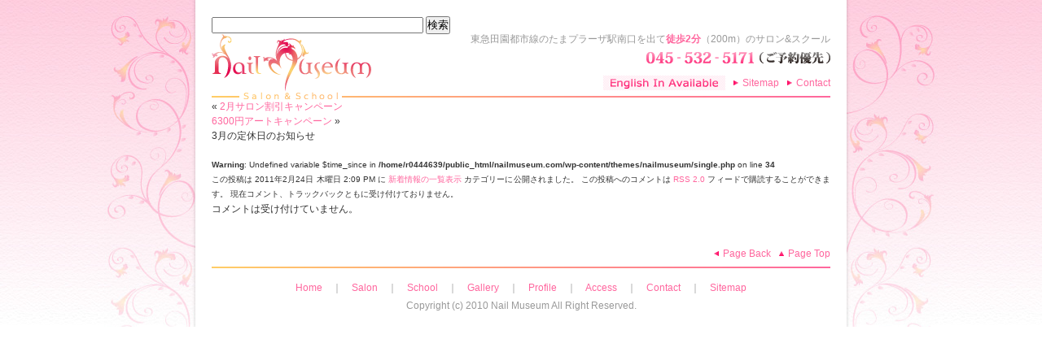

--- FILE ---
content_type: text/html; charset=UTF-8
request_url: https://nailmuseum.com/news/563
body_size: 9980
content:
<!DOCTYPE html PUBLIC "-//W3C//DTD XHTML 1.0 Transitional//EN" "http://www.w3.org/TR/xhtml1/DTD/xhtml1-transitional.dtd">
<html xmlns="http://www.w3.org/1999/xhtml" dir="ltr" lang="ja" prefix="og: https://ogp.me/ns#">
<head profile="http://gmpg.org/xfn/11">
<meta name="robots" content="index,follow">
<meta name="y_key" content="ee43d478f1d63147">
<meta http-equiv="Content-Type" content="text/html; charset=UTF-8" />
<meta name="viewport" content="width=device-width"/>



<link rel="pingback" href="https://nailmuseum.com/xmlrpc.php" />
	<style>img:is([sizes="auto" i], [sizes^="auto," i]) { contain-intrinsic-size: 3000px 1500px }</style>
	
		<!-- All in One SEO 4.9.3 - aioseo.com -->
		<title>3月の定休日のお知らせ - Nail Salon &amp; School Nail Museum ｜横浜市青葉区・たまプラーザ・あざみ野・鷺沼</title>
	<meta name="robots" content="max-image-preview:large" />
	<meta name="author" content="wpmaster"/>
	<link rel="canonical" href="https://nailmuseum.com/news/563" />
	<meta name="generator" content="All in One SEO (AIOSEO) 4.9.3" />
		<meta property="og:locale" content="ja_JP" />
		<meta property="og:site_name" content="Nail Salon &amp; School Nail Museum ｜横浜市青葉区・たまプラーザ・あざみ野・鷺沼 - Nail Museumは横浜北部唯一JNA認定ネイルサロン &amp; JNA認定ネイルスクールを併設" />
		<meta property="og:type" content="article" />
		<meta property="og:title" content="3月の定休日のお知らせ - Nail Salon &amp; School Nail Museum ｜横浜市青葉区・たまプラーザ・あざみ野・鷺沼" />
		<meta property="og:url" content="https://nailmuseum.com/news/563" />
		<meta property="article:published_time" content="2011-02-24T05:09:37+00:00" />
		<meta property="article:modified_time" content="2014-12-23T01:17:57+00:00" />
		<meta name="twitter:card" content="summary_large_image" />
		<meta name="twitter:title" content="3月の定休日のお知らせ - Nail Salon &amp; School Nail Museum ｜横浜市青葉区・たまプラーザ・あざみ野・鷺沼" />
		<script type="application/ld+json" class="aioseo-schema">
			{"@context":"https:\/\/schema.org","@graph":[{"@type":"BlogPosting","@id":"https:\/\/nailmuseum.com\/news\/563#blogposting","name":"3\u6708\u306e\u5b9a\u4f11\u65e5\u306e\u304a\u77e5\u3089\u305b - Nail Salon & School Nail Museum \uff5c\u6a2a\u6d5c\u5e02\u9752\u8449\u533a\u30fb\u305f\u307e\u30d7\u30e9\u30fc\u30b6\u30fb\u3042\u3056\u307f\u91ce\u30fb\u9dfa\u6cbc","headline":"3\u6708\u306e\u5b9a\u4f11\u65e5\u306e\u304a\u77e5\u3089\u305b","author":{"@id":"https:\/\/nailmuseum.com\/author\/wpmaster#author"},"publisher":{"@id":"https:\/\/nailmuseum.com\/#organization"},"datePublished":"2011-02-24T14:09:37+09:00","dateModified":"2014-12-23T10:17:57+09:00","inLanguage":"ja","mainEntityOfPage":{"@id":"https:\/\/nailmuseum.com\/news\/563#webpage"},"isPartOf":{"@id":"https:\/\/nailmuseum.com\/news\/563#webpage"},"articleSection":"\u65b0\u7740\u60c5\u5831\u306e\u4e00\u89a7\u8868\u793a"},{"@type":"BreadcrumbList","@id":"https:\/\/nailmuseum.com\/news\/563#breadcrumblist","itemListElement":[{"@type":"ListItem","@id":"https:\/\/nailmuseum.com#listItem","position":1,"name":"\u30db\u30fc\u30e0","item":"https:\/\/nailmuseum.com","nextItem":{"@type":"ListItem","@id":"https:\/\/nailmuseum.com\/category\/news#listItem","name":"\u65b0\u7740\u60c5\u5831\u306e\u4e00\u89a7\u8868\u793a"}},{"@type":"ListItem","@id":"https:\/\/nailmuseum.com\/category\/news#listItem","position":2,"name":"\u65b0\u7740\u60c5\u5831\u306e\u4e00\u89a7\u8868\u793a","item":"https:\/\/nailmuseum.com\/category\/news","nextItem":{"@type":"ListItem","@id":"https:\/\/nailmuseum.com\/news\/563#listItem","name":"3\u6708\u306e\u5b9a\u4f11\u65e5\u306e\u304a\u77e5\u3089\u305b"},"previousItem":{"@type":"ListItem","@id":"https:\/\/nailmuseum.com#listItem","name":"\u30db\u30fc\u30e0"}},{"@type":"ListItem","@id":"https:\/\/nailmuseum.com\/news\/563#listItem","position":3,"name":"3\u6708\u306e\u5b9a\u4f11\u65e5\u306e\u304a\u77e5\u3089\u305b","previousItem":{"@type":"ListItem","@id":"https:\/\/nailmuseum.com\/category\/news#listItem","name":"\u65b0\u7740\u60c5\u5831\u306e\u4e00\u89a7\u8868\u793a"}}]},{"@type":"Organization","@id":"https:\/\/nailmuseum.com\/#organization","name":"Nail Salon & School Nail Museum \uff5c\u6a2a\u6d5c\u5e02\u9752\u8449\u533a\u30fb\u305f\u307e\u30d7\u30e9\u30fc\u30b6\u30fb\u3042\u3056\u307f\u91ce\u30fb\u9dfa\u6cbc","description":"Nail Museum\u306f\u6a2a\u6d5c\u5317\u90e8\u552f\u4e00JNA\u8a8d\u5b9a\u30cd\u30a4\u30eb\u30b5\u30ed\u30f3 & JNA\u8a8d\u5b9a\u30cd\u30a4\u30eb\u30b9\u30af\u30fc\u30eb\u3092\u4f75\u8a2d","url":"https:\/\/nailmuseum.com\/"},{"@type":"Person","@id":"https:\/\/nailmuseum.com\/author\/wpmaster#author","url":"https:\/\/nailmuseum.com\/author\/wpmaster","name":"wpmaster","image":{"@type":"ImageObject","@id":"https:\/\/nailmuseum.com\/news\/563#authorImage","url":"https:\/\/secure.gravatar.com\/avatar\/1a06457cadf422b85c3d4b4621989d2a3f9d77e0df251118c9e629bae334562a?s=96&d=mm&r=g","width":96,"height":96,"caption":"wpmaster"}},{"@type":"WebPage","@id":"https:\/\/nailmuseum.com\/news\/563#webpage","url":"https:\/\/nailmuseum.com\/news\/563","name":"3\u6708\u306e\u5b9a\u4f11\u65e5\u306e\u304a\u77e5\u3089\u305b - Nail Salon & School Nail Museum \uff5c\u6a2a\u6d5c\u5e02\u9752\u8449\u533a\u30fb\u305f\u307e\u30d7\u30e9\u30fc\u30b6\u30fb\u3042\u3056\u307f\u91ce\u30fb\u9dfa\u6cbc","inLanguage":"ja","isPartOf":{"@id":"https:\/\/nailmuseum.com\/#website"},"breadcrumb":{"@id":"https:\/\/nailmuseum.com\/news\/563#breadcrumblist"},"author":{"@id":"https:\/\/nailmuseum.com\/author\/wpmaster#author"},"creator":{"@id":"https:\/\/nailmuseum.com\/author\/wpmaster#author"},"datePublished":"2011-02-24T14:09:37+09:00","dateModified":"2014-12-23T10:17:57+09:00"},{"@type":"WebSite","@id":"https:\/\/nailmuseum.com\/#website","url":"https:\/\/nailmuseum.com\/","name":"Nail Salon & School Nail Museum \uff5c\u6a2a\u6d5c\u5e02\u9752\u8449\u533a\u30fb\u305f\u307e\u30d7\u30e9\u30fc\u30b6\u30fb\u3042\u3056\u307f\u91ce\u30fb\u9dfa\u6cbc","description":"Nail Museum\u306f\u6a2a\u6d5c\u5317\u90e8\u552f\u4e00JNA\u8a8d\u5b9a\u30cd\u30a4\u30eb\u30b5\u30ed\u30f3 & JNA\u8a8d\u5b9a\u30cd\u30a4\u30eb\u30b9\u30af\u30fc\u30eb\u3092\u4f75\u8a2d","inLanguage":"ja","publisher":{"@id":"https:\/\/nailmuseum.com\/#organization"}}]}
		</script>
		<!-- All in One SEO -->

<link rel='dns-prefetch' href='//code.typesquare.com' />
<link rel='dns-prefetch' href='//stats.wp.com' />
<link rel="alternate" type="application/rss+xml" title="Nail Salon &amp; School Nail Museum ｜横浜市青葉区・たまプラーザ・あざみ野・鷺沼 &raquo; フィード" href="https://nailmuseum.com/feed" />
<link rel="alternate" type="application/rss+xml" title="Nail Salon &amp; School Nail Museum ｜横浜市青葉区・たまプラーザ・あざみ野・鷺沼 &raquo; コメントフィード" href="https://nailmuseum.com/comments/feed" />
<script type="text/javascript">
/* <![CDATA[ */
window._wpemojiSettings = {"baseUrl":"https:\/\/s.w.org\/images\/core\/emoji\/16.0.1\/72x72\/","ext":".png","svgUrl":"https:\/\/s.w.org\/images\/core\/emoji\/16.0.1\/svg\/","svgExt":".svg","source":{"concatemoji":"https:\/\/nailmuseum.com\/wp-includes\/js\/wp-emoji-release.min.js?ver=6.8.3"}};
/*! This file is auto-generated */
!function(s,n){var o,i,e;function c(e){try{var t={supportTests:e,timestamp:(new Date).valueOf()};sessionStorage.setItem(o,JSON.stringify(t))}catch(e){}}function p(e,t,n){e.clearRect(0,0,e.canvas.width,e.canvas.height),e.fillText(t,0,0);var t=new Uint32Array(e.getImageData(0,0,e.canvas.width,e.canvas.height).data),a=(e.clearRect(0,0,e.canvas.width,e.canvas.height),e.fillText(n,0,0),new Uint32Array(e.getImageData(0,0,e.canvas.width,e.canvas.height).data));return t.every(function(e,t){return e===a[t]})}function u(e,t){e.clearRect(0,0,e.canvas.width,e.canvas.height),e.fillText(t,0,0);for(var n=e.getImageData(16,16,1,1),a=0;a<n.data.length;a++)if(0!==n.data[a])return!1;return!0}function f(e,t,n,a){switch(t){case"flag":return n(e,"\ud83c\udff3\ufe0f\u200d\u26a7\ufe0f","\ud83c\udff3\ufe0f\u200b\u26a7\ufe0f")?!1:!n(e,"\ud83c\udde8\ud83c\uddf6","\ud83c\udde8\u200b\ud83c\uddf6")&&!n(e,"\ud83c\udff4\udb40\udc67\udb40\udc62\udb40\udc65\udb40\udc6e\udb40\udc67\udb40\udc7f","\ud83c\udff4\u200b\udb40\udc67\u200b\udb40\udc62\u200b\udb40\udc65\u200b\udb40\udc6e\u200b\udb40\udc67\u200b\udb40\udc7f");case"emoji":return!a(e,"\ud83e\udedf")}return!1}function g(e,t,n,a){var r="undefined"!=typeof WorkerGlobalScope&&self instanceof WorkerGlobalScope?new OffscreenCanvas(300,150):s.createElement("canvas"),o=r.getContext("2d",{willReadFrequently:!0}),i=(o.textBaseline="top",o.font="600 32px Arial",{});return e.forEach(function(e){i[e]=t(o,e,n,a)}),i}function t(e){var t=s.createElement("script");t.src=e,t.defer=!0,s.head.appendChild(t)}"undefined"!=typeof Promise&&(o="wpEmojiSettingsSupports",i=["flag","emoji"],n.supports={everything:!0,everythingExceptFlag:!0},e=new Promise(function(e){s.addEventListener("DOMContentLoaded",e,{once:!0})}),new Promise(function(t){var n=function(){try{var e=JSON.parse(sessionStorage.getItem(o));if("object"==typeof e&&"number"==typeof e.timestamp&&(new Date).valueOf()<e.timestamp+604800&&"object"==typeof e.supportTests)return e.supportTests}catch(e){}return null}();if(!n){if("undefined"!=typeof Worker&&"undefined"!=typeof OffscreenCanvas&&"undefined"!=typeof URL&&URL.createObjectURL&&"undefined"!=typeof Blob)try{var e="postMessage("+g.toString()+"("+[JSON.stringify(i),f.toString(),p.toString(),u.toString()].join(",")+"));",a=new Blob([e],{type:"text/javascript"}),r=new Worker(URL.createObjectURL(a),{name:"wpTestEmojiSupports"});return void(r.onmessage=function(e){c(n=e.data),r.terminate(),t(n)})}catch(e){}c(n=g(i,f,p,u))}t(n)}).then(function(e){for(var t in e)n.supports[t]=e[t],n.supports.everything=n.supports.everything&&n.supports[t],"flag"!==t&&(n.supports.everythingExceptFlag=n.supports.everythingExceptFlag&&n.supports[t]);n.supports.everythingExceptFlag=n.supports.everythingExceptFlag&&!n.supports.flag,n.DOMReady=!1,n.readyCallback=function(){n.DOMReady=!0}}).then(function(){return e}).then(function(){var e;n.supports.everything||(n.readyCallback(),(e=n.source||{}).concatemoji?t(e.concatemoji):e.wpemoji&&e.twemoji&&(t(e.twemoji),t(e.wpemoji)))}))}((window,document),window._wpemojiSettings);
/* ]]> */
</script>
<style id='wp-emoji-styles-inline-css' type='text/css'>

	img.wp-smiley, img.emoji {
		display: inline !important;
		border: none !important;
		box-shadow: none !important;
		height: 1em !important;
		width: 1em !important;
		margin: 0 0.07em !important;
		vertical-align: -0.1em !important;
		background: none !important;
		padding: 0 !important;
	}
</style>
<link rel='stylesheet' id='wp-block-library-css' href='https://nailmuseum.com/wp-includes/css/dist/block-library/style.min.css?ver=6.8.3' type='text/css' media='all' />
<style id='classic-theme-styles-inline-css' type='text/css'>
/*! This file is auto-generated */
.wp-block-button__link{color:#fff;background-color:#32373c;border-radius:9999px;box-shadow:none;text-decoration:none;padding:calc(.667em + 2px) calc(1.333em + 2px);font-size:1.125em}.wp-block-file__button{background:#32373c;color:#fff;text-decoration:none}
</style>
<link rel='stylesheet' id='aioseo/css/src/vue/standalone/blocks/table-of-contents/global.scss-css' href='https://nailmuseum.com/wp-content/plugins/all-in-one-seo-pack/dist/Lite/assets/css/table-of-contents/global.e90f6d47.css?ver=4.9.3' type='text/css' media='all' />
<link rel='stylesheet' id='mediaelement-css' href='https://nailmuseum.com/wp-includes/js/mediaelement/mediaelementplayer-legacy.min.css?ver=4.2.17' type='text/css' media='all' />
<link rel='stylesheet' id='wp-mediaelement-css' href='https://nailmuseum.com/wp-includes/js/mediaelement/wp-mediaelement.min.css?ver=6.8.3' type='text/css' media='all' />
<style id='jetpack-sharing-buttons-style-inline-css' type='text/css'>
.jetpack-sharing-buttons__services-list{display:flex;flex-direction:row;flex-wrap:wrap;gap:0;list-style-type:none;margin:5px;padding:0}.jetpack-sharing-buttons__services-list.has-small-icon-size{font-size:12px}.jetpack-sharing-buttons__services-list.has-normal-icon-size{font-size:16px}.jetpack-sharing-buttons__services-list.has-large-icon-size{font-size:24px}.jetpack-sharing-buttons__services-list.has-huge-icon-size{font-size:36px}@media print{.jetpack-sharing-buttons__services-list{display:none!important}}.editor-styles-wrapper .wp-block-jetpack-sharing-buttons{gap:0;padding-inline-start:0}ul.jetpack-sharing-buttons__services-list.has-background{padding:1.25em 2.375em}
</style>
<style id='global-styles-inline-css' type='text/css'>
:root{--wp--preset--aspect-ratio--square: 1;--wp--preset--aspect-ratio--4-3: 4/3;--wp--preset--aspect-ratio--3-4: 3/4;--wp--preset--aspect-ratio--3-2: 3/2;--wp--preset--aspect-ratio--2-3: 2/3;--wp--preset--aspect-ratio--16-9: 16/9;--wp--preset--aspect-ratio--9-16: 9/16;--wp--preset--color--black: #000000;--wp--preset--color--cyan-bluish-gray: #abb8c3;--wp--preset--color--white: #ffffff;--wp--preset--color--pale-pink: #f78da7;--wp--preset--color--vivid-red: #cf2e2e;--wp--preset--color--luminous-vivid-orange: #ff6900;--wp--preset--color--luminous-vivid-amber: #fcb900;--wp--preset--color--light-green-cyan: #7bdcb5;--wp--preset--color--vivid-green-cyan: #00d084;--wp--preset--color--pale-cyan-blue: #8ed1fc;--wp--preset--color--vivid-cyan-blue: #0693e3;--wp--preset--color--vivid-purple: #9b51e0;--wp--preset--gradient--vivid-cyan-blue-to-vivid-purple: linear-gradient(135deg,rgba(6,147,227,1) 0%,rgb(155,81,224) 100%);--wp--preset--gradient--light-green-cyan-to-vivid-green-cyan: linear-gradient(135deg,rgb(122,220,180) 0%,rgb(0,208,130) 100%);--wp--preset--gradient--luminous-vivid-amber-to-luminous-vivid-orange: linear-gradient(135deg,rgba(252,185,0,1) 0%,rgba(255,105,0,1) 100%);--wp--preset--gradient--luminous-vivid-orange-to-vivid-red: linear-gradient(135deg,rgba(255,105,0,1) 0%,rgb(207,46,46) 100%);--wp--preset--gradient--very-light-gray-to-cyan-bluish-gray: linear-gradient(135deg,rgb(238,238,238) 0%,rgb(169,184,195) 100%);--wp--preset--gradient--cool-to-warm-spectrum: linear-gradient(135deg,rgb(74,234,220) 0%,rgb(151,120,209) 20%,rgb(207,42,186) 40%,rgb(238,44,130) 60%,rgb(251,105,98) 80%,rgb(254,248,76) 100%);--wp--preset--gradient--blush-light-purple: linear-gradient(135deg,rgb(255,206,236) 0%,rgb(152,150,240) 100%);--wp--preset--gradient--blush-bordeaux: linear-gradient(135deg,rgb(254,205,165) 0%,rgb(254,45,45) 50%,rgb(107,0,62) 100%);--wp--preset--gradient--luminous-dusk: linear-gradient(135deg,rgb(255,203,112) 0%,rgb(199,81,192) 50%,rgb(65,88,208) 100%);--wp--preset--gradient--pale-ocean: linear-gradient(135deg,rgb(255,245,203) 0%,rgb(182,227,212) 50%,rgb(51,167,181) 100%);--wp--preset--gradient--electric-grass: linear-gradient(135deg,rgb(202,248,128) 0%,rgb(113,206,126) 100%);--wp--preset--gradient--midnight: linear-gradient(135deg,rgb(2,3,129) 0%,rgb(40,116,252) 100%);--wp--preset--font-size--small: 13px;--wp--preset--font-size--medium: 20px;--wp--preset--font-size--large: 36px;--wp--preset--font-size--x-large: 42px;--wp--preset--spacing--20: 0.44rem;--wp--preset--spacing--30: 0.67rem;--wp--preset--spacing--40: 1rem;--wp--preset--spacing--50: 1.5rem;--wp--preset--spacing--60: 2.25rem;--wp--preset--spacing--70: 3.38rem;--wp--preset--spacing--80: 5.06rem;--wp--preset--shadow--natural: 6px 6px 9px rgba(0, 0, 0, 0.2);--wp--preset--shadow--deep: 12px 12px 50px rgba(0, 0, 0, 0.4);--wp--preset--shadow--sharp: 6px 6px 0px rgba(0, 0, 0, 0.2);--wp--preset--shadow--outlined: 6px 6px 0px -3px rgba(255, 255, 255, 1), 6px 6px rgba(0, 0, 0, 1);--wp--preset--shadow--crisp: 6px 6px 0px rgba(0, 0, 0, 1);}:where(.is-layout-flex){gap: 0.5em;}:where(.is-layout-grid){gap: 0.5em;}body .is-layout-flex{display: flex;}.is-layout-flex{flex-wrap: wrap;align-items: center;}.is-layout-flex > :is(*, div){margin: 0;}body .is-layout-grid{display: grid;}.is-layout-grid > :is(*, div){margin: 0;}:where(.wp-block-columns.is-layout-flex){gap: 2em;}:where(.wp-block-columns.is-layout-grid){gap: 2em;}:where(.wp-block-post-template.is-layout-flex){gap: 1.25em;}:where(.wp-block-post-template.is-layout-grid){gap: 1.25em;}.has-black-color{color: var(--wp--preset--color--black) !important;}.has-cyan-bluish-gray-color{color: var(--wp--preset--color--cyan-bluish-gray) !important;}.has-white-color{color: var(--wp--preset--color--white) !important;}.has-pale-pink-color{color: var(--wp--preset--color--pale-pink) !important;}.has-vivid-red-color{color: var(--wp--preset--color--vivid-red) !important;}.has-luminous-vivid-orange-color{color: var(--wp--preset--color--luminous-vivid-orange) !important;}.has-luminous-vivid-amber-color{color: var(--wp--preset--color--luminous-vivid-amber) !important;}.has-light-green-cyan-color{color: var(--wp--preset--color--light-green-cyan) !important;}.has-vivid-green-cyan-color{color: var(--wp--preset--color--vivid-green-cyan) !important;}.has-pale-cyan-blue-color{color: var(--wp--preset--color--pale-cyan-blue) !important;}.has-vivid-cyan-blue-color{color: var(--wp--preset--color--vivid-cyan-blue) !important;}.has-vivid-purple-color{color: var(--wp--preset--color--vivid-purple) !important;}.has-black-background-color{background-color: var(--wp--preset--color--black) !important;}.has-cyan-bluish-gray-background-color{background-color: var(--wp--preset--color--cyan-bluish-gray) !important;}.has-white-background-color{background-color: var(--wp--preset--color--white) !important;}.has-pale-pink-background-color{background-color: var(--wp--preset--color--pale-pink) !important;}.has-vivid-red-background-color{background-color: var(--wp--preset--color--vivid-red) !important;}.has-luminous-vivid-orange-background-color{background-color: var(--wp--preset--color--luminous-vivid-orange) !important;}.has-luminous-vivid-amber-background-color{background-color: var(--wp--preset--color--luminous-vivid-amber) !important;}.has-light-green-cyan-background-color{background-color: var(--wp--preset--color--light-green-cyan) !important;}.has-vivid-green-cyan-background-color{background-color: var(--wp--preset--color--vivid-green-cyan) !important;}.has-pale-cyan-blue-background-color{background-color: var(--wp--preset--color--pale-cyan-blue) !important;}.has-vivid-cyan-blue-background-color{background-color: var(--wp--preset--color--vivid-cyan-blue) !important;}.has-vivid-purple-background-color{background-color: var(--wp--preset--color--vivid-purple) !important;}.has-black-border-color{border-color: var(--wp--preset--color--black) !important;}.has-cyan-bluish-gray-border-color{border-color: var(--wp--preset--color--cyan-bluish-gray) !important;}.has-white-border-color{border-color: var(--wp--preset--color--white) !important;}.has-pale-pink-border-color{border-color: var(--wp--preset--color--pale-pink) !important;}.has-vivid-red-border-color{border-color: var(--wp--preset--color--vivid-red) !important;}.has-luminous-vivid-orange-border-color{border-color: var(--wp--preset--color--luminous-vivid-orange) !important;}.has-luminous-vivid-amber-border-color{border-color: var(--wp--preset--color--luminous-vivid-amber) !important;}.has-light-green-cyan-border-color{border-color: var(--wp--preset--color--light-green-cyan) !important;}.has-vivid-green-cyan-border-color{border-color: var(--wp--preset--color--vivid-green-cyan) !important;}.has-pale-cyan-blue-border-color{border-color: var(--wp--preset--color--pale-cyan-blue) !important;}.has-vivid-cyan-blue-border-color{border-color: var(--wp--preset--color--vivid-cyan-blue) !important;}.has-vivid-purple-border-color{border-color: var(--wp--preset--color--vivid-purple) !important;}.has-vivid-cyan-blue-to-vivid-purple-gradient-background{background: var(--wp--preset--gradient--vivid-cyan-blue-to-vivid-purple) !important;}.has-light-green-cyan-to-vivid-green-cyan-gradient-background{background: var(--wp--preset--gradient--light-green-cyan-to-vivid-green-cyan) !important;}.has-luminous-vivid-amber-to-luminous-vivid-orange-gradient-background{background: var(--wp--preset--gradient--luminous-vivid-amber-to-luminous-vivid-orange) !important;}.has-luminous-vivid-orange-to-vivid-red-gradient-background{background: var(--wp--preset--gradient--luminous-vivid-orange-to-vivid-red) !important;}.has-very-light-gray-to-cyan-bluish-gray-gradient-background{background: var(--wp--preset--gradient--very-light-gray-to-cyan-bluish-gray) !important;}.has-cool-to-warm-spectrum-gradient-background{background: var(--wp--preset--gradient--cool-to-warm-spectrum) !important;}.has-blush-light-purple-gradient-background{background: var(--wp--preset--gradient--blush-light-purple) !important;}.has-blush-bordeaux-gradient-background{background: var(--wp--preset--gradient--blush-bordeaux) !important;}.has-luminous-dusk-gradient-background{background: var(--wp--preset--gradient--luminous-dusk) !important;}.has-pale-ocean-gradient-background{background: var(--wp--preset--gradient--pale-ocean) !important;}.has-electric-grass-gradient-background{background: var(--wp--preset--gradient--electric-grass) !important;}.has-midnight-gradient-background{background: var(--wp--preset--gradient--midnight) !important;}.has-small-font-size{font-size: var(--wp--preset--font-size--small) !important;}.has-medium-font-size{font-size: var(--wp--preset--font-size--medium) !important;}.has-large-font-size{font-size: var(--wp--preset--font-size--large) !important;}.has-x-large-font-size{font-size: var(--wp--preset--font-size--x-large) !important;}
:where(.wp-block-post-template.is-layout-flex){gap: 1.25em;}:where(.wp-block-post-template.is-layout-grid){gap: 1.25em;}
:where(.wp-block-columns.is-layout-flex){gap: 2em;}:where(.wp-block-columns.is-layout-grid){gap: 2em;}
:root :where(.wp-block-pullquote){font-size: 1.5em;line-height: 1.6;}
</style>
<link rel='stylesheet' id='contact-form-7-css' href='https://nailmuseum.com/wp-content/plugins/contact-form-7/includes/css/styles.css?ver=6.1.4' type='text/css' media='all' />
<link rel='stylesheet' id='wp-pagenavi-css' href='https://nailmuseum.com/wp-content/plugins/wp-pagenavi/pagenavi-css.css?ver=2.70' type='text/css' media='all' />
<script type="text/javascript" src="https://nailmuseum.com/wp-includes/js/jquery/jquery.min.js?ver=3.7.1" id="jquery-core-js"></script>
<script type="text/javascript" src="https://nailmuseum.com/wp-includes/js/jquery/jquery-migrate.min.js?ver=3.4.1" id="jquery-migrate-js"></script>
<script type="text/javascript" src="//code.typesquare.com/static/ZDbTe4IzCko%253D/ts307f.js?fadein=0&amp;ver=2.0.4" id="typesquare_std-js"></script>
<link rel="https://api.w.org/" href="https://nailmuseum.com/wp-json/" /><link rel="alternate" title="JSON" type="application/json" href="https://nailmuseum.com/wp-json/wp/v2/posts/563" /><link rel="EditURI" type="application/rsd+xml" title="RSD" href="https://nailmuseum.com/xmlrpc.php?rsd" />
<meta name="generator" content="WordPress 6.8.3" />
<link rel='shortlink' href='https://nailmuseum.com/?p=563' />
<link rel="alternate" title="oEmbed (JSON)" type="application/json+oembed" href="https://nailmuseum.com/wp-json/oembed/1.0/embed?url=https%3A%2F%2Fnailmuseum.com%2Fnews%2F563" />
<link rel="alternate" title="oEmbed (XML)" type="text/xml+oembed" href="https://nailmuseum.com/wp-json/oembed/1.0/embed?url=https%3A%2F%2Fnailmuseum.com%2Fnews%2F563&#038;format=xml" />

	<link rel="stylesheet" media="screen" type="text/css" href="https://nailmuseum.com/wp-content/plugins/lightview/css/lightview.css" />
	<script type="text/javascript" src="http://ajax.googleapis.com/ajax/libs/prototype/1.6/prototype.js"></script>
	<script type="text/javascript" src="http://ajax.googleapis.com/ajax/libs/scriptaculous/1.8.2/scriptaculous.js"></script>
	<script type="text/javascript" src="https://nailmuseum.com/wp-content/plugins/lightview/js/lightview.js"></script>	<style>img#wpstats{display:none}</style>
		<style type="text/css">.recentcomments a{display:inline !important;padding:0 !important;margin:0 !important;}</style><script src="http://nailmuseum.com/wp-content/themes/nailmuseum/js/scrollsmoothly.js" type="text/javascript"></script>

<script type="text/javascript">
var ua = navigator.userAgent;
if (ua.indexOf('iPhone') != -1 || ua.indexOf('iPod') != -1 || (ua.indexOf('Android') != -1 && ua.indexOf('Mobile') != -1)) {
  //メニュー追加
  jQuery(document).ready(function(){
    jQuery('#nav ul').append('<li id="staff_blog"><a href="http://ameblo.jp/nailmuseum/" target="_blank">Staff Blog</a></li>');
  });
  //iPhone & iPod & Androidスマートフォン
  document.write('<link rel="stylesheet" href="/wp-content/themes/nailmuseum/smartphone.css" type="text/css" media="screen" />');
} else {
  document.write('<link rel="stylesheet" href="https://nailmuseum.com/wp-content/themes/nailmuseum/style.css" type="text/css" media="screen" />');
}
</script>
<!-- ▼ google analytics start -->
<script type="text/javascript">

  var _gaq = _gaq || [];
  _gaq.push(['_setAccount', 'UA-16809425-1']);
  _gaq.push(['_trackPageview']);

  (function() {
    var ga = document.createElement('script'); ga.type = 'text/javascript'; ga.async = true;
    ga.src = ('https:' == document.location.protocol ? 'https://ssl' : 'http://www') + '.google-analytics.com/ga.js';
    var s = document.getElementsByTagName('script')[0]; s.parentNode.insertBefore(ga, s);
  })();

</script>
<!-- ▲ google analytics end -->
	
<!-- ▼ Google tag (gtag.js) -->
<script async src="https://www.googletagmanager.com/gtag/js?id=UA-16809425-1"></script>
<script>
  window.dataLayer = window.dataLayer || [];
  function gtag(){dataLayer.push(arguments);}
  gtag('js', new Date());

  gtag('config', 'UA-16809425-1');
</script>
<!-- ▲ Google tag (gtag.js) -->

<!-- ▼ wovn trans start -->
<script src="//j.wovn.io/1" data-wovnio="key=NHGo8Z" async></script>
<!-- ▲ wovn trans end -->

<meta name="google-site-verification" content="leQWKDVhpNYbwECFqncHpsd11OHuwrOSt_njCO-JFqE" />

</head>
<body>
<!-- ▼ container_start -->
<div id="container">
<div id="container_inner" class="cf"> 

<!-- ▼ google search start -->
<form action="http://www.google.co.jp/cse" id="cse-search-box">
  <div>
    <input type="hidden" name="cx" value="partner-pub-6622448574849777:7926360366" />
    <input type="hidden" name="ie" value="UTF-8" />
    <input type="text" name="q" size="31" />
    <input type="submit" name="sa" value="検索" />
  </div>
</form> 
<!-- ▲ google search end -->


<!-- ▼ head_start -->

<div id="head" class="cf">
  <h1>東急田園都市線のたまプラーザ駅南口を出て<span>徒歩2分</span>（200m）のサロン&amp;スクール</h1>
  <p><a href="/">

    Nail Salon &amp; School Nail Museum ｜横浜市青葉区・たまプラーザ・あざみ野・鷺沼    </a></p>
  <div>045-532-5171（ご予約優先）</div>
  <ul class="cf">
    <li class="txt"><img src="http://nailmuseum.com/wp-content/themes/nailmuseum/img/txt_english.gif" alt="English In Available" width="150" height="18" /></li>
    <li><a href="/sitemap/">Sitemap</a></li>
    <li><a href="/contact/">Contact</a></li>
  </ul>
</div>

<!-- ▲ head_end -->
	<div id="content" class="widecolumn" role="main">

	
		<div class="navigation">
			<div class="alignleft">&laquo; <a href="https://nailmuseum.com/news/430" rel="prev">2月サロン割引キャンペーン</a></div>
			<div class="alignright"><a href="https://nailmuseum.com/news/564" rel="next">6300円アートキャンペーン</a> &raquo;</div>
		</div>

		<div class="post-563 post type-post status-publish format-standard hentry category-news" id="post-563">
			<h2>3月の定休日のお知らせ</h2>

			<div class="entry">
				
								
				<p class="postmetadata alt">
					<small>
												<br />
<b>Warning</b>:  Undefined variable $time_since in <b>/home/r0444639/public_html/nailmuseum.com/wp-content/themes/nailmuseum/single.php</b> on line <b>34</b><br />
この投稿は  2011年2月24日 木曜日 2:09 PM に <a href="https://nailmuseum.com/category/news" rel="category tag">新着情報の一覧表示</a> カテゴリーに公開されました。						この投稿へのコメントは <a href='https://nailmuseum.com/news/563/feed'>RSS 2.0</a> フィードで購読することができます。 

													現在コメント、トラックバックともに受け付けておりません。
						
					</small>
				</p>

			</div>
		</div>

	
<!-- You can start editing here. -->


			<!-- If comments are closed. -->
		<p class="nocomments">コメントは受け付けていません。</p>

	


	
	</div>

<!-- ▼ foot_start -->
<div id="foot" class="cf">
  <ul class="cf">
    <li id="top"><a href="#container">Page Top</a></li>
    <li id="back"><a href="javascript:history.go(-1);">Page Back</a></li>
  </ul>
  <p>
  <span class="smartphone">
  <a href="/">Home</a>　｜　<a href="/salon/">Salon</a>　｜　<a href="https://school.nailmuseum.com/">School</a>　｜　<a href="/gallery/">Gallery</a>　｜　<a href="/profile/">Profile</a>　｜　<a href="/access/">Access</a>　｜　<a href="/contact/">Contact</a>　｜　<a href="/sitemap/">Sitemap</a><br />
  </span>
  <span>Copyright (c) 2010 Nail Museum All Right Reserved.</span></p>
</div>
<!-- ▲ foot_end -->
</div>
</div>
<!-- ▲ container_end -->
<script type="speculationrules">
{"prefetch":[{"source":"document","where":{"and":[{"href_matches":"\/*"},{"not":{"href_matches":["\/wp-*.php","\/wp-admin\/*","\/wp-content\/uploads\/*","\/wp-content\/*","\/wp-content\/plugins\/*","\/wp-content\/themes\/nailmuseum\/*","\/*\\?(.+)"]}},{"not":{"selector_matches":"a[rel~=\"nofollow\"]"}},{"not":{"selector_matches":".no-prefetch, .no-prefetch a"}}]},"eagerness":"conservative"}]}
</script>
<script type="text/javascript" src="https://nailmuseum.com/wp-includes/js/comment-reply.min.js?ver=6.8.3" id="comment-reply-js" async="async" data-wp-strategy="async"></script>
<script type="text/javascript" src="https://nailmuseum.com/wp-includes/js/dist/hooks.min.js?ver=4d63a3d491d11ffd8ac6" id="wp-hooks-js"></script>
<script type="text/javascript" src="https://nailmuseum.com/wp-includes/js/dist/i18n.min.js?ver=5e580eb46a90c2b997e6" id="wp-i18n-js"></script>
<script type="text/javascript" id="wp-i18n-js-after">
/* <![CDATA[ */
wp.i18n.setLocaleData( { 'text direction\u0004ltr': [ 'ltr' ] } );
/* ]]> */
</script>
<script type="text/javascript" src="https://nailmuseum.com/wp-content/plugins/contact-form-7/includes/swv/js/index.js?ver=6.1.4" id="swv-js"></script>
<script type="text/javascript" id="contact-form-7-js-translations">
/* <![CDATA[ */
( function( domain, translations ) {
	var localeData = translations.locale_data[ domain ] || translations.locale_data.messages;
	localeData[""].domain = domain;
	wp.i18n.setLocaleData( localeData, domain );
} )( "contact-form-7", {"translation-revision-date":"2025-11-30 08:12:23+0000","generator":"GlotPress\/4.0.3","domain":"messages","locale_data":{"messages":{"":{"domain":"messages","plural-forms":"nplurals=1; plural=0;","lang":"ja_JP"},"This contact form is placed in the wrong place.":["\u3053\u306e\u30b3\u30f3\u30bf\u30af\u30c8\u30d5\u30a9\u30fc\u30e0\u306f\u9593\u9055\u3063\u305f\u4f4d\u7f6e\u306b\u7f6e\u304b\u308c\u3066\u3044\u307e\u3059\u3002"],"Error:":["\u30a8\u30e9\u30fc:"]}},"comment":{"reference":"includes\/js\/index.js"}} );
/* ]]> */
</script>
<script type="text/javascript" id="contact-form-7-js-before">
/* <![CDATA[ */
var wpcf7 = {
    "api": {
        "root": "https:\/\/nailmuseum.com\/wp-json\/",
        "namespace": "contact-form-7\/v1"
    }
};
/* ]]> */
</script>
<script type="text/javascript" src="https://nailmuseum.com/wp-content/plugins/contact-form-7/includes/js/index.js?ver=6.1.4" id="contact-form-7-js"></script>
<script type="text/javascript" id="jetpack-stats-js-before">
/* <![CDATA[ */
_stq = window._stq || [];
_stq.push([ "view", {"v":"ext","blog":"92203369","post":"563","tz":"9","srv":"nailmuseum.com","j":"1:15.4"} ]);
_stq.push([ "clickTrackerInit", "92203369", "563" ]);
/* ]]> */
</script>
<script type="text/javascript" src="https://stats.wp.com/e-202605.js" id="jetpack-stats-js" defer="defer" data-wp-strategy="defer"></script>
</body>
</html>

--- FILE ---
content_type: text/css
request_url: https://nailmuseum.com/wp-content/themes/nailmuseum/style.css
body_size: 529
content:
/*----------------------------------------

Theme Name: Nail Museum
Theme URI: http://nailmuseum.com/
Author: 1stbit
Author URI: http://www.1stbit.co.jp/

----------------------------------------*/
@import url("common.css");
@import url("main.css");
/*@import "smartphone.css" all and (max-width: 480px);*/


#p-navi{
 text-align:center;
 clear:both;
 margin:0 auto;
 padding:20px 0;
}


.pageprev{
 float:left;
 font-size:14px;
}

.pagenext{
 float:right;
 font-size:14px;
}

.wc-box-wrap{
 width:550px;
 display:block;
 padding:10px 0 0 0;
}

.wc-box{
 border:1px solid #EEEEEE;
 width:170px;
 height:200px;
 float:left;
 margin:0 11px 8px 0;
}

.wc-catch{
 height:100px;
 display:block;
}

.wc-box-in{
 padding:3px;
}

.wc-catch a:hover{
 opacity: 0.5;
 filter: alpha(opacity=50);
 -ms-filter: "alpha( opacity=50 )";
}

.wc-title{
 margin:3px 0 3px 0;
 font-weight:bold;
 height:20px;
 overflow:hidden;
}

.wc-ex{
 height:52px;
 overflow:hidden;
}


.wc-ga{
 padding:15px 0 0 0;
}


.wc-ga p{
 background:none !important;
 height: auto !important;
 padding:0 0 0 0 !important;
 float: none !important;
}
.wc-h2{
 background: url(img/title_gallery.gif) no-repeat left top;
 text-indent: -9999px;
 width:540px;
 height:30px;
 margin-top:30px;
}